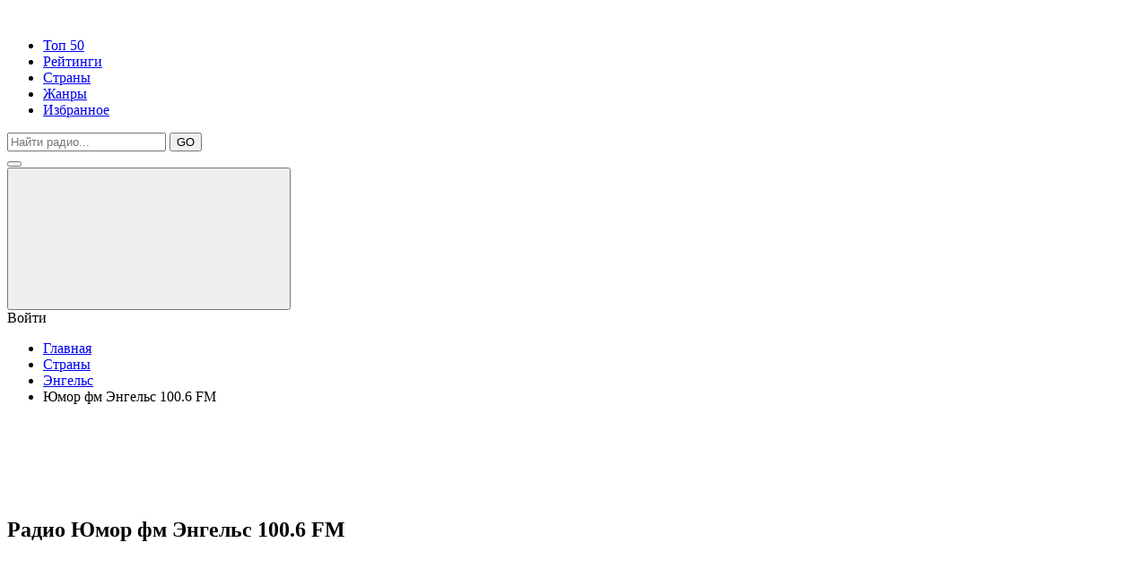

--- FILE ---
content_type: text/html; charset=UTF-8
request_url: https://all-radio.online/fm-radio/engels/yumor
body_size: 7527
content:
<!DOCTYPE html>
<html lang="ru">
<head>
    <meta charset="UTF-8">
    <base href="https://all-radio.online/" />
    <title> Радио Юмор  фм Энгельс 100.6 FM - слушать онлайн бесплатно прямой эфир </title>
    
            <meta name="description" content="Слушать онлайн радио Юмор  фм Энгельс 100.6 FM в Энгельс, жанр humor, бесплатно в прямом эфире с хорошим качеством от all-radio.online"/>
            <meta name="keywords" content=""/>
    <meta charset="UTF-8">
    <meta name="viewport" content="width=device-width, initial-scale=1.0">
    <meta http-equiv="X-UA-Compatible" content="ie=edge">
    <link rel="stylesheet" href="assets/templates/css/main.css">

    <link rel="apple-touch-icon" sizes="57x57" href="assets/templates/img/favicon/apple-icon-57x57.png">
    <link rel="apple-touch-icon" sizes="60x60" href="assets/templates/img/favicon/apple-icon-60x60.png">
    <link rel="apple-touch-icon" sizes="72x72" href="assets/templates/img/favicon/apple-icon-72x72.png">
    <link rel="apple-touch-icon" sizes="76x76" href="assets/templates/img/favicon/apple-icon-76x76.png">
    <link rel="apple-touch-icon" sizes="114x114" href="assets/templates/img/favicon/apple-icon-114x114.png">
    <link rel="apple-touch-icon" sizes="120x120" href="assets/templates/img/favicon/apple-icon-120x120.png">
    <link rel="apple-touch-icon" sizes="144x144" href="assets/templates/img/favicon/apple-icon-144x144.png">
    <link rel="apple-touch-icon" sizes="152x152" href="assets/templates/img/favicon/apple-icon-152x152.png">
    <link rel="apple-touch-icon" sizes="180x180" href="assets/templates/img/favicon/apple-icon-180x180.png">
    <link rel="icon" type="image/png" sizes="192x192"  href="assets/templates/img/favicon/android-icon-192x192.png">
    <link rel="icon" type="image/png" sizes="32x32" href="assets/templates/img/favicon/favicon-32x32.png">
    <link rel="icon" type="image/png" sizes="96x96" href="assets/templates/img/favicon/favicon-96x96.png">
    <link rel="icon" type="image/png" sizes="16x16" href="assets/templates/img/favicon/favicon-16x16.png">
    <link rel="manifest" href="assets/templates/img/favicon/manifest.json">
    <meta name="msapplication-TileColor" content="#ffffff">
    <meta name="msapplication-TileImage" content="assets/templates/img/favicon/ms-icon-144x144.png">
    <meta name="theme-color" content="#ffffff">

        <style>.weqdsaerefwdc { display: none; }</style>
    
<script async src="https://pagead2.googlesyndication.com/pagead/js/adsbygoogle.js?client=ca-pub-6987733529023610"
     crossorigin="anonymous"></script>
     
<link rel="stylesheet" href="/assets/components/xlike/css/web/default.css" type="text/css" />
<link rel="stylesheet" href="/assets/components/msfavorites/css/default.min.css?v=63037a9" type="text/css" />
<script type="text/javascript">msFavoritesConfig={"actionUrl":"\/assets\/components\/msfavorites\/action.php","ctx":"web","version":"2.1.3-beta"};</script>
<script type="text/javascript">TicketsConfig={"ctx":"web","jsUrl":"\/assets\/components\/tickets\/js\/web\/","cssUrl":"\/assets\/components\/tickets\/css\/web\/","actionUrl":"\/assets\/components\/tickets\/action.php","close_all_message":"\u0437\u0430\u043a\u0440\u044b\u0442\u044c \u0432\u0441\u0435","tpanel":0,"enable_editor":1};</script>
<script type="text/javascript">TicketsConfig.editor={ticket: {onTab: {keepDefault:false, replaceWith:"	"},
        markupSet: [
            {name:"Bold", className: "btn-bold", key:"B", openWith:"<b>", closeWith:"</b>" },
            {name:"Italic", className: "btn-italic", key:"I", openWith:"<i>", closeWith:"</i>"  },
            {name:"Underline", className: "btn-underline", key:"U", openWith:"<u>", closeWith:"</u>" },
            {name:"Stroke through", className: "btn-stroke", key:"S", openWith:"<s>", closeWith:"</s>" },
            {separator:"---------------" },
            {name:"Bulleted List", className: "btn-bulleted", openWith:"	<li>", closeWith:"</li>", multiline:true, openBlockWith:"<ul>\n", closeBlockWith:"\n</ul>"},
            {name:"Numeric List", className: "btn-numeric", openWith:"	<li>", closeWith:"</li>", multiline:true, openBlockWith:"<ol>\n", closeBlockWith:"\n</ol>"},
            {separator:"---------------" },
            {name:"Quote", className: "btn-quote", openWith:"<blockquote>", closeWith:"</blockquote>"},
            {name:"Code", className: "btn-code", openWith:"<code>", closeWith:"</code>"},
            {name:"Link", className: "btn-link", openWith:"<a href=\"[![Link:!:http://]!]\">", closeWith:"</a>" },
            {name:"Picture", className: "btn-picture", replaceWith:"<img src=\"[![Source:!:http://]!]\" />" },
            {separator:"---------------" },
            {name:"Cut", className: "btn-cut", openWith:"<cut/>" }
        ]},comment: {onTab: {keepDefault:false, replaceWith:"	"},
        markupSet: [
            {name:"Bold", className: "btn-bold", key:"B", openWith:"<b>", closeWith:"</b>" },
            {name:"Italic", className: "btn-italic", key:"I", openWith:"<i>", closeWith:"</i>"  },
            {name:"Underline", className: "btn-underline", key:"U", openWith:"<u>", closeWith:"</u>" },
            {name:"Stroke through", className: "btn-stroke", key:"S", openWith:"<s>", closeWith:"</s>" },
            {separator:"---------------" },
            {name:"Quote", className: "btn-quote", openWith:"<blockquote>", closeWith:"</blockquote>"},
            {name:"Code", className: "btn-code", openWith:"<code>", closeWith:"</code>"},
            {name:"Link", className: "btn-link", openWith:"<a href=\"[![Link:!:http://]!]\">", closeWith:"</a>" },
            {name:"Picture", className: "btn-picture", replaceWith:"<img src=\"[![Source:!:http://]!]\" />" }
        ]}};</script>
<link rel="stylesheet" href="/assets/components/tickets/js/web/editor/editor.css" type="text/css" />
<link rel="stylesheet" href="/assets/components/tickets/css/web/default.css" type="text/css" />
<script type="text/javascript">TicketsConfig.formBefore = 0;TicketsConfig.thread_depth = 0;</script>
<link rel="stylesheet" href="/assets/components/office/css/main/default.css" type="text/css" />
<script type="text/javascript">OfficeConfig={"cssUrl":"\/assets\/components\/office\/css\/","jsUrl":"\/assets\/components\/office\/js\/","actionUrl":"\/assets\/components\/office\/action.php","close_all_message":"\u0437\u0430\u043a\u0440\u044b\u0442\u044c \u0432\u0441\u0435","pageId":34215,"csrf":"e698152915404d3455e8cc452d144356"};</script>
<link rel="stylesheet" href="/assets/components/office/css/auth/default.css" type="text/css" />
</head><body>
    <header>
    <div class="container">
        <div class="header_top">
            <div class="logo"><a href="/"><img src="assets/templates/img/logo.jpg" alt=""></a></div>
            <div class="menu_top">
                <ul class="menu">
                    <li><a href="/top-50">Топ 50</a></li>
                    <li><a href="/raiting">Рейтинги</a></li>
                    <li><a href="/fm-radio">Страны</a></li>
                    <li><a href="/genres">Жанры</a></li>
                   
                    <li><a href="/office">Избранное</a></li>
                </ul>
            </div>
                            <div class="header_top_search">
                    <form action="/poisk" method="get" id="header_top_search" class="search_block">
                        <div class="search_row">
                            <input placeholder="Найти радио..." type="text" name="query" id="query" value="">
                            <button type="submit" class="btn btn_search">GO</button>
                        </div>
                    </form>
                </div>
                        <div class="header_burger">
                <button type="button" class="btn btn_burger"><span></span></button>
            </div>
            <div class="header_enter">
                                    <button type="button" class="btn btn_enter" data-fancybox data-src="#enter_form"><svg class="enter"><use xlink:href="assets/templates/img/svg.svg#user"></use></svg></button>
                    <div class="tip">Войти</div>
                            </div>
        </div>
        <div class="header_bottom">
                                <ul class="breadcrumbs"><li><a href="/">Главная</a></li>
<li><a href="/fm-radio">Страны</a></li>
<li><a href="/fm-radio/engels">Энгельс</a></li>
<li>Юмор  фм Энгельс 100.6 FM</li></ul>                    </div>
    </div>
</header>    <div id="content">
        <div class="container">
    <!--script async src="https://pagead2.googlesyndication.com/pagead/js/adsbygoogle.js"></script-->
<!-- de адаптивный -->
<ins class="adsbygoogle"
     style="display:block"
     data-ad-client="ca-pub-6987733529023610"
     data-ad-slot="1693121203"
     data-ad-format="horizontal"
     data-full-width-responsive="true"></ins>
<script>
     (adsbygoogle = window.adsbygoogle || []).push({});
</script>            <section class="station station_player">
                
                                    <h1>Радио Юмор  фм Энгельс 100.6 FM</h1>
                                <aside>
                    <div class="player_block"><div class="player js_player">
    <svg class="play"><use xlink:href="assets/templates/img/svg.svg#play"></use></svg>
    <svg class="stop"><use xlink:href="assets/templates/img/svg.svg#pause"></use></svg>
</div>
<div class="volume">
    <input type="range" name="volume" id="volume" value="85" min="0" max="100" data-volume="85">
    <div class="volume_btn js_volume_btn">
        <svg class="mute"><use xlink:href="assets/templates/img/svg.svg#mute"></use></svg>
        <svg class="speak"><use xlink:href="assets/templates/img/svg.svg#speaker"></use></svg>
    </div>
</div>
<audio id="audio" preload="auto" src="https://pub0101.101.ru:8000/stream/air/aac/64/102"></audio>

</div>
                 
                    <div class="player_info_block" style="margin-top: 5px;">
                        <button type="button" class="btn btn_underplayer js_refreshStream">Перестало играть? Нажми сюда чтобы перезапустить!</button>
                        <button type="button" class="btn btn_underplayer js_stopStream">Остановить и очистить кеш.</button>
                        <button type="button" class="btn btn_underplayer js_brokenStream" data-id="34215">Не играет вообще? Жми сюда, сейчас исправим!</button>
                        <a class="btn btn_underplayer" href="https://pub0101.101.ru:8000/stream/air/aac/64/102" onclick="window.open(this.href, '', 'scrollbars=1,height='+Math.min(100, screen.availHeight)+',width='+Math.min(400, screen.availWidth)); return false;">Слушай с официального сайта</a>
                        <div class="like_block">
                            

<div class="xlike [ js-xlike-object ]" data-xlike-propkey="33dcd0b9cd276482b2eb640de26ef3f8be82cf34" data-xlike-parent="34215">
    <div class="xlike__items">
        <span class="xlike__item xlike__item_like">
            <a                class="xlike__link  [ js-xlike-button ]"
                data-xlike-value="1" href="javascript:undefined;"            >
                <svg class="like"><use xlink:href="assets/templates/img/svg.svg#like"></use></svg>
                <span class="xlike__count xlike__count_like [ js-xlike-number ]">0</span>
            </a>
        </span>
        <span class="xlike__item xlike__item_dislike">
            <a                class="xlike__link  [ js-xlike-button ]"
                data-xlike-value="-1" href="javascript:undefined;"            >
                <svg class="dislike"><use xlink:href="assets/templates/img/svg.svg#like"></use></svg>
                <span class="xlike__count xlike__count_dislike [ js-xlike-number ]">0</span>
            </a>
        </span>
    </div>
</div>
                            <div class="msfavorites-parent" style="">
                                <a class="msfavorites load"
                                   data-click=""
                                   data-data-id="34215"
                                   data-data-list="default"
                                   data-msfavorites-mode="list"
                                   title="Избранные">
                                    <svg class="heart"><use xlink:href="assets/templates/img/svg.svg#heart"></use></svg>                                </a>
                            </div>
                        </div>
                        <div class="stream_info">
                            <h2 style="font-size:14px;font-size:14px;min-height: 20px;">Контакты радиостанции Юмор  фм Энгельс 100.6 FM:</h2>
                            <ul>
                                                                    <li><b>Страна:</b> Россия</li>
                                                                                                    <li><b>Город:</b> Энгельс</li>
                                                                                                    <li><b>Телефон:</b> 7 (495) 258‒33‒44, WhatsApp 7(915) 03-03-567</li>
                                                                                                    <li><b>Адрес:</b> Россия, Москва, Варшавское шоссе, 9, стр. 1А</li>
                                                                                                    <li><b>Радиовещание:</b> 100.6 FM</li>
                                                                
                                                                                                    <li>E-mail: efir@veseloeradio.ru</li>
                                                                                                    <li>Официальный сайт: veseloeradio.ru</li>
                                                                                                    <li>Жанр: humor</li>
                                                            </ul>
                        </div>
                    </div>
                </aside>
                <div class="content">
                    <div class="station_images">
                        <div class="station_logo">
                            <img src="images/radioweb/yumor-250.jpg" onerror="this.src ='assets/templates/vo-radio/img/vo-radio1.jpg'" alt="Юмор  фм Энгельс 100.6 FM">
                        </div>
<!--noindex-->
<ins class="adsbygoogle"
     style="display:inline-block;width:480px;height:280px"
     data-ad-client="ca-pub-6987733529023610"
     data-ad-slot="1693121203"
     data-ad-format="auto"
     data-full-width-responsive="true"></ins>
<script>
     (adsbygoogle = window.adsbygoogle || []).push({});
</script>
<!--/noindex-->
                    </div>
                    <div class="text_block">
                       
                        <blockquote>Слушайте онлайн бесплатно радиостанцию Юмор  фм Энгельс 100.6 FM на ноутбуке, смартфоне или планшете. Онлайнрадио Юмор  фм Энгельс 100.6 FM вещает в отличном качестве без помех на all-radio.online бесплатно и без регистрации. Транслирует популярную музыку и песни 2025 года в жанре humor. Воспользуйтесь сервисом Shazam для того, чтобы узнать текущий трек.</blockquote>
                        <div id="movie_video"></div><script type="text/javascript" src="https://vak345.com/s.js?v=a7ff29b80a07844d83123c33df9dadca" async></script>
                        <blockquote class="content_text"> </blockquote>
                        <blockquote> 
                         Присоединись к all-radio.online:
                        <div class="item1">
                           <a href="https://www.facebook.com/allradionline/" rel="nofollow" target="_blank"><img alt="" src="images/srvs/facebook2.png" style="margin:0 0 -2px 0;" width="40" height="40" border="0"></a>
                           <a href="https://vk.com/allradi" rel="nofollow" target="_blank"><img alt="" src="images/srvs/vkontakte2.png" style="margin:0 0 -2px 0;" width="40" height="40" border="0"></a>
                           
                           <a href="https://zen.yandex.ru/id/5ddbf1b76c428f7920c2d5cf" rel="nofollow" target="_blank"><img alt="" src="images/srvs/dzen.png" style="margin:0 0 -2px 0;" width="40" height="40" border="0"></a> 
                           <a href="https://www.instagram.com/all_radio.online" rel="nofollow" target="_blank"><img alt="" src="images/srvs/instagram.png" style="margin:0 0 -2px 0;" width="40" height="40" border="0"></a> 
                           <a href="https://ok.ru/group/57100789874885" rel="nofollow" target="_blank"><img alt="" src="images/srvs/ok.jpg" style="margin:0 0 -2px 0;" width="40" height="40" border="0"></a> 
                        </div>   
                        </blockquote>
                        <script async src="//pkoqeg.com/nhtl17219liv0pm03yqh8876vuq/786/ykpw0k.php"></script>
                        <div data-la-block="32dc7b6a-930b-48cf-a56f-2052f136c35e"></div>
                        <!--noindex-->
                        <blockquote>Сайт ничего не транслирует и не ретранслирует. Все права на аудио материалы, представленные на нашем сайте принадлежат их законным владельцам и предназначены только для ознакомления. <b>Если Вы являетесь обладателем авторских прав на какие-либо материалы, используемые на этом сайте и желаете, чтобы они более не распространялись, просим Вас сообщить нам об этом в письме. В обращении укажите все необходимые документы, подтверждающие Ваше право на использование материалов и, соответственно, ссылки на них</b>. <a href="/about">Подробнее тут</a></blockquote>
                        <div>
                        <div class="efir">
                            
                    <a class="btn btn_official" href="//veseloeradio.ru" onclick="window.open(this.href, '', 'scrollbars=1,height='+Math.min(400, screen.availHeight)+',width='+Math.min(400, screen.availWidth)); return false;"><span></span> Слушай с официального сайта</a>
                    
                        
                    <a style="margin-left: 30%;" class="btn btn_official" href="https://pub0101.101.ru:8000/stream/air/aac/64/102" onclick="window.open(this.href, '', 'scrollbars=1,height='+Math.min(400, screen.availHeight)+',width='+Math.min(400, screen.availWidth)); return false;"><span></span>Стрим радиостанции</a>                      
                    
                    </div></div>
                        <!--/noindex-->
                        
</div>
<br/>              
</div>
</section>
           

                    
                                                         <style>.ajax-snippet {    width: 100% !important;
    display: flex;}</style>
            
            <section>
                <h3 class="h2">Случайные радиостанции</h3>
                <div class="radios catalog">
                    <div class="radio_cell"><a href="/radio/dfm-calvin-harris">
    <div class="radio_cell_img">
        <img src="images/radioweb/dfm-calvin-harris-250.jpg" alt="DFM Calvin Harris" onerror="this.src ='/assets/templates/vo-radio/img/vo-radio1.jpg'"></span>
    </div>
    <div class="radio_cell_name">DFM Calvin Harris</div>
</a></div>
<div class="radio_cell"><a href="/radio/6">
    <div class="radio_cell_img">
        <img src="images/radioweb/6-250.jpg" alt="6" onerror="this.src ='/assets/templates/vo-radio/img/vo-radio1.jpg'"></span>
    </div>
    <div class="radio_cell_name">6</div>
</a></div>
<div class="radio_cell"><a href="/radio/tech-house">
    <div class="radio_cell_img">
        <img src="images/radioweb/dfm-tech-house-250.jpg" alt="DFM Tech House" onerror="this.src ='/assets/templates/vo-radio/img/vo-radio1.jpg'"></span>
    </div>
    <div class="radio_cell_name">DFM Tech House</div>
</a></div>
<div class="radio_cell"><a href="/radio/107">
    <div class="radio_cell_img">
        <img src="images/radioweb/107-250.jpg" alt="107" onerror="this.src ='/assets/templates/vo-radio/img/vo-radio1.jpg'"></span>
    </div>
    <div class="radio_cell_name">107</div>
</a></div>
<div class="radio_cell"><a href="/radio/lounge-luxury">
    <div class="radio_cell_img">
        <img src="images/radioweb/lounge-luxury-250.jpg" alt="Lounge Luxury" onerror="this.src ='/assets/templates/vo-radio/img/vo-radio1.jpg'"></span>
    </div>
    <div class="radio_cell_name">Lounge Luxury</div>
</a></div>
<div class="radio_cell"><a href="/radio/rock1">
    <div class="radio_cell_img">
        <img src="images/radioweb/rock1-250.jpg" alt="1 Рок" onerror="this.src ='/assets/templates/vo-radio/img/vo-radio1.jpg'"></span>
    </div>
    <div class="radio_cell_name">1 Рок</div>
</a></div>
<div class="radio_cell"><a href="/radio/dvuxtyisyachnyix">
    <div class="radio_cell_img">
        <img src="images/radioweb/dvuxtyisyachnyix-250.jpg" alt="Двухтысячных" onerror="this.src ='/assets/templates/vo-radio/img/vo-radio1.jpg'"></span>
    </div>
    <div class="radio_cell_name">Двухтысячных</div>
</a></div>                </div>
            </section>
            <center>
            <section class="station station_content">
                <div class="comments_block">
                    <div class="comments">
    
    <h3>Отзывы о Юмор  фм Энгельс 100.6 FM(<span id="comment-total"></span>)</h3>
   <!-- <h3>%comments]] (<span id="comment-total">+total]]</span>)</h3>-->

    <div id="comments-wrapper">
        <ol class="comment-list" id="comments"></ol>
    </div>

    <div id="comments-tpanel">
        <div id="tpanel-refresh"></div>
        <div id="tpanel-new"></div>
    </div>
</div><h4 id="comment-new-link">
    <a href="#" class="btn btn-primary">Написать комментарий</a>
</h4>

<div id="comment-form-placeholder" style="display:none">
    <form id="comment-form" action="" method="post" class="fonm_block">
        <div id="comment-preview-placeholder"></div>
        <input type="hidden" name="thread" value="resource-34215"/>
        <input type="hidden" name="parent" value="0"/>
        <input type="hidden" name="id" value="0"/>

        <div class="form_row">
            <div class="form_row_cell">
                <label for="comment-name">Автор:</label>
                <input type="text" name="name" value="" id="comment-name" class="form_input"/>
                <span class="error"></span>
            </div>
            <div class="form_row_cell">
                <label for="comment-email">Email:</label>
                <input type="text" name="email" value="" id="comment-email" class="form_input"/>
                <span class="error"></span>
            </div>
        </div>

        <div class="">
            <label for="comment-editor"></label>
            <textarea name="text" id="comment-editor" cols="30" rows="10" class="form_input"></textarea>
        </div>

        <div class="form-group">
    <label for="comment-captcha" id="comment-captcha">Введите сумму 9 + 8</label>
    <input type="text" name="captcha" value="" id="comment-captcha" class="form-control" />
    <span class="error"></span>
</div>


        <div class="form-actions">
            <input type="button" class="btn btn-default preview" value="Предпросмотр"
                   title="Ctrl + Enter"/>
            <input type="submit" class="btn btn-primary submit" value="Написать"
                   title="Ctrl + Shift + Enter"/>
            <span class="time"></span>
        </div>
    </form>
</div>                </div>
            </section>
            </center>
        </div>
    </div>
    <footer>
    <div class="footer_top">
        <div class="container">
            <div class="footer_left"><a href="/"><img src="assets/templates/img/logo_light.jpg" alt="Логотип"></a></div>
            <div class="footer_center">
                <ul class="footer_menu menu">
                    <li><a href="/about">О нас</a></li>
                    <li><a href="/info">Контакты</a></li>
                    <li><a href="/dobavit-radio">Добавить радио</a></li>
                    <li><a href="/reclama">Размещение рекламы</a></li>
                    <li><a href="/privacy">Политика конфиденциальности</a></li>
                </ul>
            </div>
            <!-- <div class="footer_right"></div> -->
        </div>
    </div>
    <div class="footer_bottom">
        <div class="container">
            <div class="copyright">Все права на использование аудио или других материалов на данном сайте находятся в собственности их законных авторов и владельцев. 2025г.</div>
        </div>
    </div>
    <!-- Yandex.Metrika counter -->
<script type="text/javascript" >
   (function(m,e,t,r,i,k,a) { m[i]=m[i]||function() { (m[i].a=m[i].a||[]).push(arguments) } ;
   m[i].l=1*new Date();k=e.createElement(t),a=e.getElementsByTagName(t)[0],k.async=1,k.src=r,a.parentNode.insertBefore(k,a) } )
   (window, document, "script", "https://mc.yandex.ru/metrika/tag.js", "ym");

   ym(52094781, "init",  { 
        id:52094781,
        clickmap:true,
        trackLinks:true,
        accurateTrackBounce:true,
        webvisor:true
    } );
</script>
<noscript><div><img src="https://mc.yandex.ru/watch/52094781" style="position:absolute; left:-9999px;" alt="" /></div></noscript>
<!-- /Yandex.Metrika counter -->
</footer>





    <div id="enter_form" class="modal">
    <div class="tabs">
        <ul>
    <li class="active">Вход</li>
    <li>Регистрация</li>
</ul>
<ul id="office-auth-form">
    <li>
        <!-- login -->
        <form action="#" method="post" id="login" class="fonm_block"  id="office-auth-login">
            <input type="hidden" name="action" value="auth/formLogin"/>
            <input type="hidden" name="return" value=""/>
            
            <div class="form_row">
                <label for="office-auth-login-username">Логин:</label>
                <input type="text" name="username" id="office-auth-login-username" class="form_input" value="" placeholder="Логин">
            </div>
            <div class="form_row">
                <label for="office-login-form-password">Пароль:</label>
                <input type="password" name="password" id="office-login-form-password" class="form_input" value="" placeholder="Пароль" autocomplete="off">
            </div>
            <button type="submit" class="btn">Войти</button>
        </form>
    </li>
    <li>
        <!-- registration -->
        <form action="#" method="post" id="office-auth-register" class="ajax_form fonm_block">
                
            <div class="form_row">
                <label for="office-auth-register-username">Логин:</label>
                <input type="text" name="username" id="office-auth-register-username" placeholder="Имя" autocomplete="off">
            </div>
            <div class="form_row">
                <label for="office-auth-register-fullname">Имя:</label>
                <input type="text" name="fullname" id="office-auth-register-fullname" value="" placeholder="Логин" autocomplete="off">
            </div>
            <div class="form_row">
                <label for="office-auth-register-email">Е_майл:</label>
                <input type="email" name="email" id="office-auth-register-email" placeholder="Е-майл" class="required" autocomplete="off" required>
            </div>
            <div class="form_row">
                <label for="office-auth-register-password">Пароль:</label>
                <input type="password" name="password" id="office-auth-register-password" value="" placeholder="Пароль" autocomplete="off" class="required" required>
            </div>
             <input type="hidden" name="action" value="auth/formRegister">
            <button type="submit" class="btn">Зарегистрироваться</button>
        </form>
    </li>
</ul>    </div>
</div>

<div id="logout_office" class="modal">
    <div class="logout_office">
        <a href="/office" class="logout_side">
            <svg class="home"><use xlink:href="assets/templates/img/svg.svg#home"></use></svg>            Личный кабинет        </a>
        <a href="/fm-radio/engels/yumor?action=auth%2Flogout" class="logout_side">
            <svg class="exit"><use xlink:href="assets/templates/img/svg.svg#exit"></use></svg>            Выйти
        </a>
    </div>
</div>    <script src="assets/templates/js/detect.min.js"></script>
<link rel="stylesheet" href="assets/templates/css/media.css">
<link href="https://fonts.googleapis.com/css?family=Open+Sans|PT+Sans|Raleway|Oswald&amp;subset=cyrillic" rel="stylesheet">
<script src="https://cdnjs.cloudflare.com/ajax/libs/jquery/3.3.1/jquery.min.js"></script>
<script src="//yastatic.net/es5-shims/0.0.2/es5-shims.min.js" async></script>
<script src="//yastatic.net/share2/share.js" async></script>
<link rel="stylesheet" href="https://cdn.jsdelivr.net/gh/fancyapps/fancybox@3.5.6/dist/jquery.fancybox.min.css" />
<script src="https://cdn.jsdelivr.net/gh/fancyapps/fancybox@3.5.6/dist/jquery.fancybox.min.js" async></script>
<script src="assets/templates/js/lib.min.js" defer></script>
<script src="assets/templates/js/main.js"></script>





<style>
    .office-message-success,.af-message-success { background-color: #f98561 !important; }
    .jGrowl { font-size: 16px; !important; }
</style>    
<script type="text/javascript" src="/assets/components/xlike/js/web/default.js"></script>
<script type="text/javascript">
                if (typeof(xLikeCls) == "undefined") {
                    var xLikeCls = new xLike({"actionUrl":"\/assets\/components\/xlike\/action.php"});
                }
            </script>
<script type="text/javascript" src="/assets/components/msfavorites/js/default.min.js?v=63037a9"></script>
<script type="text/javascript" src="/assets/components/tickets/js/web/editor/jquery.markitup.js"></script>
<script type="text/javascript" src="/assets/components/tickets/js/web/default.js"></script>
<script type="text/javascript" src="/assets/components/office/js/main/default.js"></script>
<script type="text/javascript" src="/assets/components/office/js/auth/default.js"></script>
</body>
</html>

--- FILE ---
content_type: text/html; charset=utf-8
request_url: https://www.google.com/recaptcha/api2/aframe
body_size: 268
content:
<!DOCTYPE HTML><html><head><meta http-equiv="content-type" content="text/html; charset=UTF-8"></head><body><script nonce="HV7qMPt0qEhFcZbxq01j1g">/** Anti-fraud and anti-abuse applications only. See google.com/recaptcha */ try{var clients={'sodar':'https://pagead2.googlesyndication.com/pagead/sodar?'};window.addEventListener("message",function(a){try{if(a.source===window.parent){var b=JSON.parse(a.data);var c=clients[b['id']];if(c){var d=document.createElement('img');d.src=c+b['params']+'&rc='+(localStorage.getItem("rc::a")?sessionStorage.getItem("rc::b"):"");window.document.body.appendChild(d);sessionStorage.setItem("rc::e",parseInt(sessionStorage.getItem("rc::e")||0)+1);localStorage.setItem("rc::h",'1769762415692');}}}catch(b){}});window.parent.postMessage("_grecaptcha_ready", "*");}catch(b){}</script></body></html>